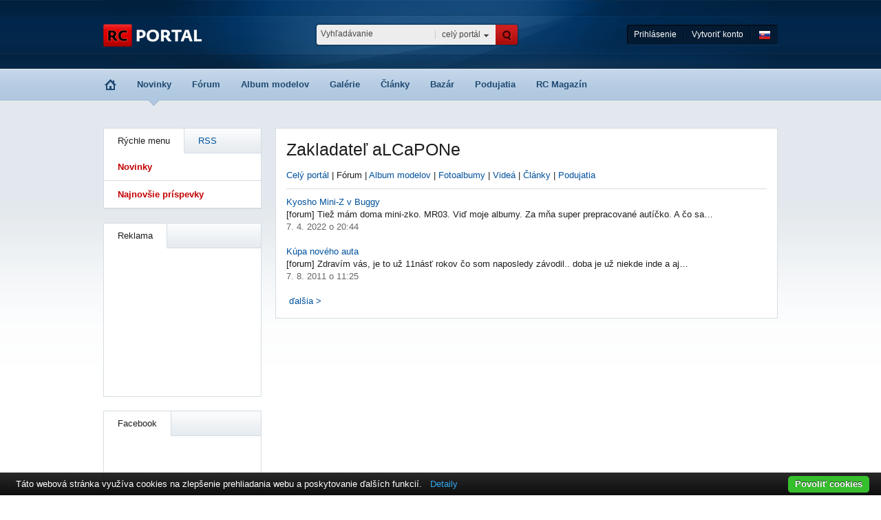

--- FILE ---
content_type: text/html; charset=UTF-8
request_url: https://www.rcportal.sk/novinky/zakladal/user_id/1887/sekcia/forum
body_size: 17957
content:
<!DOCTYPE html PUBLIC "-//W3C//DTD XHTML 1.0 Transitional//EN" "http://www.w3.org/TR/xhtml1/DTD/xhtml1-transitional.dtd">
<html xmlns="http://www.w3.org/1999/xhtml">
<head>
<meta http-equiv="Content-Type" content="text/html; charset=utf-8" />
<meta name="Description" content="RCPortál - rc modely, fórum, podujatia, galérie">
<link rel="stylesheet" type="text/css" href="https://www.rcportal.sk/application/views/css/style.css" />
<link rel="stylesheet" type="text/css" href="https://www.rcportal.sk/application/views/css/dragdrop.css" />
<link rel="stylesheet" type="text/css" href="https://www.rcportal.sk/application/views/css/tipTip.css" />
<link rel="stylesheet" type="text/css" href="https://www.rcportal.sk/application/views/css/dropzone.min.css" />
<link rel="shortcut icon" href="https://www.rcportal.sk/application/views/img/favicon.png">
<title>Zakladateľ aLCaPONe | RC Portál.sk - pre modelárov, všetko o RC modeloch</title>
<script type="text/javascript" src="https://www.rcportal.sk/application/views/js/jquery.js"></script>
<script type="text/javascript" src="https://www.rcportal.sk/application/views/js/vyhladavanie.js"></script>
<script type="text/javascript" src="https://www.rcportal.sk/uploadify/swfobject.js"></script>
<script type="text/javascript" src="https://www.rcportal.sk/uploadify/jquery.uploadify.v2.1.4.min.js"></script>
<script type="text/javascript" src="https://www.rcportal.sk/application/views/js/bbcode.js"></script>
<script type="text/javascript" src="https://www.rcportal.sk/application/views/js/funkcie.js?t=1768618250"></script>
<script type="text/javascript" src="https://www.rcportal.sk/application/views/js/tiptip/jquery.tipTip.minified.js"></script>
<script type="text/javascript" src="https://www.rcportal.sk/application/views/js/dropzone.min.js"></script>
<!-- lytebox -->

<!-- RCP -->
<!-- end RCP -->

<!-- SLIDER -->
<script type="text/javascript" src="https://www.rcportal.sk/application/views/js/jquery.animation.easing.js"></script>
<script type="text/javascript" src="https://www.rcportal.sk/application/views/js/jquery.tools.min.js"></script>
<script type="text/javascript" src="https://www.rcportal.sk/application/views/js/slider_config.js?1768618250"></script>
<script type="text/javascript" src="https://www.rcportal.sk/application/views/js/slider.js?1768618250"></script>
<link rel="stylesheet" type="text/css" href="https://www.rcportal.sk/application/views/css/slider.css?1768618250" />
<!-- end SLIDER -->

<script type="text/javascript" language="javascript" src="https://www.rcportal.sk/application/views/js/lytebox/lytebox.js"></script>
<link rel="stylesheet" href="https://www.rcportal.sk/application/views/js/lytebox/lytebox.css" type="text/css" media="screen" />
<!-- end lytebox -->
<script>
	//jQuery.noConflict();
	/* TipTip */
	jQuery(function(){
		jQuery(".tiptip").tipTip({maxWidth: "auto", edgeOffset: 10, delay: 0});
	});
</script>



<script type="text/javascript">
jQuery(document).ready(function() {
  jQuery('#file_upload').uploadify({
    'uploader'  : 'https://www.rcportal.sk/uploadify/uploadify.swf',
    'script'    : 'https://www.rcportal.sk/uploadify/uploadify.php',
    'cancelImg' : 'https://www.rcportal.sk/uploadify/cancel.png',
    'buttonImg' : 'https://www.rcportal.sk/application/views/img/vybrat-fotografie-button.png',
    'height'	: 35,
    'width'		: 165,
    'folder'    : '/var/www/clients/client1/web169/web/public/tmp',
    'auto'      : true,
    'multi'       : true,
    'onComplete' : function(event,fileObj,data,response)
                    {
						ajaxRun("https://www.rcportal.sk/index.php/galeria/upload_obrazkov/?segment1=novinky&segment2=zakladal&segment3=user_id&segment4=1887&obrazok="+response, 'upload_info_box');
                    },
                    
  });
});
</script>
<script type="text/javascript" src="//maps.googleapis.com/maps/api/js?key=AIzaSyBjHJCX58Ojh2zlpa7q2CDjcE8bFG3w3ag&sensor=false"></script>


<!-- Skrolovanie -->

<script type="text/javascript">
  var _gaq = _gaq || [];
  _gaq.push(['_setAccount', 'UA-12750846-1']);
  _gaq.push(['_trackPageview']);

  (function() {
    var ga = document.createElement('script'); ga.type = 'text/javascript'; ga.async = true;
    ga.src = ('https:' == document.location.protocol ? 'https://ssl' : 'http://www') + '.google-analytics.com/ga.js';
    var s = document.getElementsByTagName('script')[0]; s.parentNode.insertBefore(ga, s);
  })();
</script>

<script type="text/javascript" src="https://cdn.jsdelivr.net/npm/cookie-bar/cookiebar-latest.min.js?forceLang=sk&tracking=1&thirdparty=1&always=1&noGeoIp=1"></script>

</head>
<body>
<!--
<div style="position:fixed;z-index:9999999; bottom:0px; background-color: #5ea000; color:white; border-top: 1px solid #ccc; text-align: center; font-size: 12px; width: 100%; padding: 3px;">
Stránky boli zmigrované na nový server. Všetky chyby hláste na branislav@blaskovic.sk alebo <a style="color:white;text-decoration:underline;" href="https://www.rcportal.sk/rc-portal-hlavne-oznamy-ft5619">sem</a>. Ďakujem, <a style="color:white;text-decoration:underline;" href="https://www.rcportal.sk/brano-u2">Braňo</a>.
</div>
-->

<!-- BOCNE VYSUVACIE MENU -->
<!-- end BOCNE VYSUVACIE MENU -->

<!-- CONTAINER -->
<div id="container">
	
		
   
	<!-- HEADER -->
	<div id="header-new"> 
	
	<div id="user-menu-new">

	 <div id="login">
		 
		<form action="https://www.rcportal.sk/uzivatel/prihlasenie" method="post" accept-charset="utf-8" id="loginform">    

		<p>Používateľské meno</p>
		<input type="hidden" name="redirect" value="novinky/zakladal/user_id/1887/sekcia/forum" />
		<div class="login-input"><input type="text" name="nick" id="login-user" /></div>
		<p>Heslo</p>
		<div class="login-input"><input type="password" name="heslo" /></div>
		<div id="login-button"><input type="submit" value="" class="loginsubmit-button" /></div>
		<!--<div style="text-align:right;">
			<a href="https://www.rcportal.sk/uzivatel/noveheslo">Zabudol som heslo</a>
		</div>-->
		</form>		 
	 </div>
	 
		<!-- CERVENE POCTY -->
			 
		<div id="zmena-jazyka">
			
							<a href="http://cz.rcportal.sk/novinky/zakladal/user_id/1887/sekcia/forum">
				<img src="https://www.rcportal.sk/application/views/img/flag-cz-menu.png" alt="CZ" /></a>
						
			
		</div>

	<div id="user-menu-new-center">
	  
	  
					<a href="#" onclick="jQuery('#login').slideToggle('fast');">Prihlásenie
			  </a>
	  
	  <img src="https://www.rcportal.sk/application/views/img/user-menu-line.png" width="2" height="30" alt="" class="user-menu-line" /> 
	  
	  	  
	  
	  		<a href="https://www.rcportal.sk/registracia/">Vytvoriť konto</a>
			  
	  <img src="https://www.rcportal.sk/application/views/img/user-menu-line.png" width="2" height="30" alt="" class="user-menu-line" /> 
	  
	  	  
	  <a href="javascript:void(0)" onClick="jQuery('#zmena-jazyka').slideToggle('fast')">
		<img src="https://www.rcportal.sk/application/views/img/flag-sk-menu.png" alt="SK" class="header-vlajka" onClick="jQuery('#cz-vlajka').show();" /></a>
	  
	  
	  
	</div>
	
	</div>
	<div id="logo-rcportal-new"><a href="https://www.rcportal.sk/" title="RCportal.sk"><img src="https://www.rcportal.sk/application/views/img/rcportal-logo-02.png" alt="RC PORTAL"/></a></div>
	<div id="search-box-new">
		<form action="https://www.rcportal.sk/hladaj/post_redirect" method="post" accept-charset="utf-8">		<input type="hidden" name="kde" id="hladaj-kde" value="">
		<div id="vyhladavanie-popup">
			<p><input type="checkbox" class="onclick_hladaj_cely_portal" id="hladaj_cely_portal"> <label class="onclick_hladaj_cely_portal" for="hladaj_cely_portal">celý portál</label></p>
			<p><input type="checkbox" class="check_hladaj onclick_hladaj" id="check-forum" value="forum"> <label class="onclick_hladaj" for="check-forum">fórum</label></p>
			<p><input type="checkbox" class="check_hladaj onclick_hladaj" id="check-albumy" value="albumy"> <label class="onclick_hladaj" for="check-albumy">modely</label></p>
			<p><input type="checkbox" class="check_hladaj onclick_hladaj" id="check-galeria" value="galeria-galeria_fotky"> <label class="onclick_hladaj" for="check-galeria">fotoalbumy</label></p>
			<p><input type="checkbox" class="check_hladaj onclick_hladaj" id="check-videa" value="videa"> <label class="onclick_hladaj" for="check-videa">videá</label></p>
			<p><input type="checkbox" class="check_hladaj onclick_hladaj" id="check-clanky" value="clanky"> <label class="onclick_hladaj" for="check-clanky">články</label></p>
			<p><input type="checkbox" class="check_hladaj onclick_hladaj" id="check-bazar" value="inzeraty"> <label class="onclick_hladaj" for="check-bazar">bazár</label></p>
			<p><input type="checkbox" class="check_hladaj onclick_hladaj" id="check-podujatia" value="podujatia"> <label class="onclick_hladaj" for="check-podujatia">podujatia</label></p>
			<p><input type="checkbox" class="check_hladaj onclick_hladaj" id="check-uzivatelia" value="uzivatelia"> <label class="onclick_hladaj" for="check-uzivatelia">užívatelia</label></p>
		</div>
		
		<div id="search-box-new-button">
			<input type="image" name="" value="" src="https://www.rcportal.sk/application/views/img/search-button-transparent.png"  />		
		  </div>
			<div id="search-box-new-where">
				<a href="javascript:void(0)" onClick="jQuery('#vyhladavanie-popup').slideToggle('fast')"><img src="https://www.rcportal.sk/application/views/img/input-search-bullet.png" width="7" height="33" alt="" id="search-box-new-bullet" /></a>
				<a href="javascript:void(0)" onClick="jQuery('#vyhladavanie-popup').slideToggle('fast')" id="search-box-new-a">celý portál</a>
			</div>
			
			<input type="text" class="search-input-new" name="co" value="Vyhľadávanie"  onblur="if (this.value == '') {this.value = 'Vyhľadávanie';}" onfocus="if (this.value == 'Vyhľadávanie') {this.value = '';}" />
	
		</form>	</div>

	</div> <div class="clear"></div>
	<!-- end HEADER -->

	<!-- MENU -->
	<div id="menu">
	<div id="menu-sipka-novinky"></div>
	<ul>

	  <li><a href="https://www.rcportal.sk/"><img src="https://www.rcportal.sk/application/views/img/home-icon.png" class="hlavne-menu-home-button"></a></li>

	  <li><a href="https://www.rcportal.sk/novinky/">Novinky</a></li>
	  <li><a href="https://www.rcportal.sk/forum/">Fórum</a></li>
	  <li><a href="https://www.rcportal.sk/albumy/">Album modelov</a></li>
	  <li><a href="https://www.rcportal.sk/galeria/">Galérie</a></li>
	  <li><a href="https://www.rcportal.sk/clanky/">Články</a></li>
	  <li><a href="https://www.rcportal.sk/bazar/">Bazár</a></li>
	  <li><a href="https://www.rcportal.sk/podujatia/">Podujatia</a></li>
	  <li><a href="https://www.rcportal.sk/rc-magazin-ck7">RC Magazín</a></li>
	</ul>
	</div>
	<!-- end MENU -->
<!-- SUBPAGE CONTENT -->
<div id="subpage">
	<div class="clear"></div>
	
	<div id="supage-left-content-B">
		
		<div id="left-menu">
			<div class="tabs-box">
				<ul>
					<li class="active-tab-first">Rýchle menu</li>
				</ul>
				<ul>
                                       					<li><a href="https://www.rcportal.sk/novinky/zakladal/user_id/1887/sekcia/forum/rss/feed.xml">RSS</a></li>
                    				</ul>
			</div>
			
			<div class="left-menu-item2">
				<h3>
								<a href="https://www.rcportal.sk/novinky">					Novinky
				</a>				</h3>
			</div>
				
			<div class="left-menu-item2">
				<h3>
								<a href="https://www.rcportal.sk/novinky/najnovsie_prispevky">					Najnovšie príspevky
				</a>				</h3>
			</div>
			
							
			<div class="clear"></div>
			
		</div>
		
				<!-- ADSENSE -->
		<div id="left-menu">
			<div class="tabs-box">
				<ul>
					<li class="active-tab-first">Reklama</li>
				</ul>
			</div>
			
			<div class="novinky-vlavo-ads">
				<script type="text/javascript"><!--
				google_ad_client = "ca-pub-6538209543802398";
				/* Novinky 200x200 */
				google_ad_slot = "3727426112";
				google_ad_width = 200;
				google_ad_height = 200;
				//-->
				</script>
				<script type="text/javascript"
				src="https://pagead2.googlesyndication.com/pagead/show_ads.js">
				</script>
			</div>
				
			<div class="clear"></div>
			
		</div>
		<!-- end ADSENSE -->
		
		<!-- FACEBOOK -->
		<div id="left-menu">
			<div class="tabs-box">
				<ul>
					<li class="active-tab-first">Facebook</li>
				</ul>
			</div>
			
			<div class="novinky-vlavo-ads">
				<iframe src="//www.facebook.com/plugins/likebox.php?href=http%3A%2F%2Fwww.facebook.com%2Fpages%2FRC-Port%25C3%25A1l%2F290564537648196&amp;width=200&amp;height=258&amp;colorscheme=light&amp;show_faces=true&amp;border_color=white&amp;stream=false&amp;header=false&amp;appId=80910813304" scrolling="no" frameborder="0" style="border:none; overflow:hidden; width:200px; height:258px;" allowTransparency="true"></iframe>
			</div>
			<div class="clear"></div>
		</div>
		<!-- end FAACEBOOK -->
				
		
		</div>
		
	
	<div id="supage-right-content-B">
                <div class="clear"></div>
		<div class="novinky-vypis">
	
<!-- NAVIGATION BAR 
<div id="navigation-bar4">
  
	
	<div id="navigation-bar-back-icon-forum">
		<a href="javascript:void(0)" onClick="history.back()">
			<img src="https://www.rcportal.sk/application/views/img/back-icon.png" width="39" height="20" alt="back" />
		</a>
	</div>

	<div id="navigation-bar-items-forum">
		
		<a href="https://www.rcportal.sk/">Úvodná stránka</a>
		
		
	</div>

	
	
</div>-->

<h1 class="novinky-h1">Zakladateľ aLCaPONe</h1>

<div style="margin-bottom:10px;padding-bottom:10px;border-bottom:1px solid #D5DDE3;">
	<a href="https://www.rcportal.sk/novinky/zakladal/user_id/1887">Celý portál</a> | Fórum | <a href="https://www.rcportal.sk/novinky/zakladal/user_id/1887/sekcia/model">Album modelov</a> | <a href="https://www.rcportal.sk/novinky/zakladal/user_id/1887/sekcia/fotoalbum">Fotoalbumy</a> | <a href="https://www.rcportal.sk/novinky/zakladal/user_id/1887/sekcia/video">Videá</a> | <a href="https://www.rcportal.sk/novinky/zakladal/user_id/1887/sekcia/clanok">Články</a> | <a href="https://www.rcportal.sk/novinky/zakladal/user_id/1887/sekcia/podujatie">Podujatia</a></div>

			<div>
						
			<a href="https://www.rcportal.sk/kyosho-mini-z-v-buggy-ft13110-2#post327722">
				Kyosho Mini-Z v Buggy</a>
							
			<br>
			<div>
				
				[forum]
				Tiež mám doma mini-zko. MR03. Viď moje albumy. Za mňa super prepracované autíčko. A čo sa&hellip;				<br>
				<!-- class="tiptip" title="7. 4. 2022 o 20:44" -->
				<font style="color:#666666;" >
					7. 4. 2022 o 20:44				</font>
				
			</div>
			
		</div>
		<br>
			<div>
						
			<a href="https://www.rcportal.sk/kupa-noveho-auta-ft4757-1#post49041">
				Kúpa nového auta</a>
							
			<br>
			<div>
				
				[forum]
				Zdravím vás, je to už 11násť rokov čo som naposledy závodil.. doba je už niekde inde a aj&hellip;				<br>
				<!-- class="tiptip" title="7. 8. 2011 o 11:25" -->
				<font style="color:#666666;" >
					7. 8. 2011 o 11:25				</font>
				
			</div>
			
		</div>
		<br>
	
&nbsp;<a href="https://www.rcportal.sk/novinky/zakladal/user_id/1887/sekcia/forum/strana/20">ďalšia &gt;</a>&nbsp;&nbsp;<a href="https://www.rcportal.sk/novinky/zakladal/user_id/1887/sekcia/forum/strana/180"></a>

</div>

	</div>
	
	<div class="clear"></div>
	
</div>
<div class="clear"></div>
<!-- end SUBPAGE CONTENT -->
</div>
<!-- end CONTAINER -->
<div id="footer-drobky">
        <div class="clear"></div>
</div>

<!-- SITEMAP -->

<div id="sitemap">
  <div id="sitemap-content">
    <div class="sitemap-content-item">
      <a href="https://www.rcportal.sk/"><h6>Úvodná stránka</h6></a>
            <ul>
        <li>148 ľudí online za poslednych 5 minút.</li>
        
      </ul>
    </div>
    <div class="sitemap-content-item">
      <a href="https://www.rcportal.sk/forum/"><h6>Fórum</h6></a>
      <ul>
        <li>0        príspevkov za posledných 24 hodín.</li>
      </ul>
    </div>
    <div class="sitemap-content-item">
      <a href="https://www.rcportal.sk/albumy/"><h6>Album modelov</h6></a>
      <ul>
        <li>0        príspevkov za posledných 24 hodín.</li>
      </ul>
    </div>
    <div class="sitemap-content-item">
      <a href="https://www.rcportal.sk/galeria/"><h6>Galérie</h6></a>
      <ul>
        <li>0        príspevkov za posledných 24 hodín.</li>
      </ul>
    </div>
    <div class="sitemap-content-item">
      <a href="https://www.rcportal.sk/clanky/"><h6>Články</h6></a>
      <ul>
        <li>0        príspevkov za posledných 24 hodín.</li>
      </ul>
    </div>
    <div class="sitemap-content-item">
      <a href="https://www.rcportal.sk/bazar/"><h6>Bazár</h6></a>
      <ul>
        <li>7 inzerátov za posledných 24 hodín.</li>
      </ul>
    </div>
    <div class="sitemap-content-item">
      <a href="https://www.rcportal.sk/podujatia/"><h6>Podujatia</h6></a>
      <ul>
        <li>0        príspevkov za posledných 24 hodín.</li>
      </ul>
    </div>
    
    <div class="clear"></div>
    <br>
    <!-- ONLINE -->
    <div>
        Online za posledných 5 minút: 
                                                                                                                                                                                                            </div>
    
    
  </div>
</div>
<!-- END SITEMAP -->
<!-- FOOTER -->
<div id="footer">
  <div id="footer-content"> <a href="#"><img src="https://www.rcportal.sk/application/views/img/rcportal-logo-footer.png" width="133" height="23" alt="RC PORTAL" /></a> Copyright rcportal.sk 2026, všetky práva vyhradené.
    
  <br />
    <a href="http://www.rcportal.sk/pravidla-ft5620">Pravidlá a podmienky</a> |
    <a href="http://www.rcportal.sk/o-nas-ft5703">Kontakt</a> |
    <a href="http://www.platbamobilom.sk/">Spoplatnené cez PlatbaMobilom.sk</a> |
    <a href="http://www.web4men.sk">web4men.sk - Stránka pre moderného muža</a>
    
</div>
<!-- END FOOTER -->


</body>
</html>


--- FILE ---
content_type: text/html; charset=utf-8
request_url: https://www.google.com/recaptcha/api2/aframe
body_size: 268
content:
<!DOCTYPE HTML><html><head><meta http-equiv="content-type" content="text/html; charset=UTF-8"></head><body><script nonce="iG6u4bWMFD-smNj8GfRpDQ">/** Anti-fraud and anti-abuse applications only. See google.com/recaptcha */ try{var clients={'sodar':'https://pagead2.googlesyndication.com/pagead/sodar?'};window.addEventListener("message",function(a){try{if(a.source===window.parent){var b=JSON.parse(a.data);var c=clients[b['id']];if(c){var d=document.createElement('img');d.src=c+b['params']+'&rc='+(localStorage.getItem("rc::a")?sessionStorage.getItem("rc::b"):"");window.document.body.appendChild(d);sessionStorage.setItem("rc::e",parseInt(sessionStorage.getItem("rc::e")||0)+1);localStorage.setItem("rc::h",'1768618252942');}}}catch(b){}});window.parent.postMessage("_grecaptcha_ready", "*");}catch(b){}</script></body></html>

--- FILE ---
content_type: application/javascript
request_url: https://www.rcportal.sk/application/views/js/funkcie.js?t=1768618250
body_size: 8244
content:
var global_map;
var global_geocoder;

function nahlasit_stranku(stranka, nahlas_nazov, csrf_meno, csrf_hodnota)
{
	
	var odpoved = prompt("Náhlaste čokolvek moderátorom. Spam, nevhodné príspevky, chyby a iné. Ďakujeme.", "");
	if(odpoved == undefined)
	{
		return FALSE;
	}
	else if(odpoved.length > 0)
	{
		var vyska = jQuery(window).scrollTop();
		var nahlas_url = document.location.href;

		jQuery.ajax({
			type: 'POST',
			url:stranka,
			data: 'nahlas_text='+encodeURIComponent(odpoved)+'&nahlas_nazov='+encodeURIComponent(nahlas_nazov)+'&nahlas_vyska='+vyska+'&nahlas_url='+nahlas_url+'&'+csrf_meno+'='+csrf_hodnota,
			dataType: "html",

			success: function( strData ){
				alert("Ďakujeme. Problém budeme riešiť čo najskôr.");
			}
		});
	}
	else
	{
		alert('Nezadali ste text. Text nahlásenia je povinný.');
	}

}

function prepni_hp_box(aky)
{

	if( jQuery('#hp-'+aky+'-box img').attr('src').search('minus') != -1 ) {
		var plus = jQuery('#hp-'+aky+'-box img').attr('src').replace('minus','plus');
		jQuery('#hp-'+aky+'-box li.active-tab-first').addClass('active-tab-first-homepage');
	} else {
		var plus = jQuery('#hp-'+aky+'-box img').attr('src').replace('plus','minus');
		jQuery('#hp-'+aky+'-box li.active-tab-first').removeClass('active-tab-first-homepage');
	}
	
	jQuery('#hp-'+aky+'-box img').attr('src', plus);
	jQuery('#hp-'+aky).slideToggle('fast');
		
	
}

function nazov_miesta(geocoder, map, latlng)
{
	if (latlng) {
        geocoder.geocode({'latLng': latlng},                                                                    
            function(results, status){                                            
                jQuery('#map_miesto').attr('value', results[0].formatted_address);
                jQuery('#map_miesto_div').html(results[0].formatted_address);

            }                                                                     
        );    
	}
}

function ukaz_adresu(global_geocoder, global_map, address) 
{

    geocoder.geocode({'address': address}, 
        function(results, status){                                            
            if(status != google.maps.GeocoderStatus.ZERO_RESULTS)
            {
                map.setCenter(results[0].geometry.location);
                map.setZoom(14);
            }
            else
            {
                alert("'" + address + "' sa nenašlo na Google Maps. Skúste znova.");
            }
        }                                                                     
    );    
    return;
}

function ajaxNahlad(stranka, idcko, csrf_meno, csrf_hodnota, hodnota)
{
	 jQuery.ajax({
	   type: 'POST',
	   url:stranka,
	   data: 'text='+encodeURIComponent(hodnota)+'&'+csrf_meno+'='+csrf_hodnota,
	   dataType: "html",
		
		success: function( strData ){
			jQuery('#'+idcko).html(strData);
		}
	  });
}

function prispevok_hlasuj( base_url, post_id, hlas )
{	
	if( hlas == 'suhlasim' ) {
		url = base_url + 'prispevky/hodnotenie/post_id/'+post_id+'/hlas/suhlasim';
	}
	if( hlas == 'nesuhlasim' ) {
		url = base_url + 'prispevky/hodnotenie/post_id/'+post_id+'/hlas/nesuhlasim';
	}
	
	jQuery.get(url, function(data) {
		
		/* prazdny navrat */
		if( data == '' ) {
			return;
		}
		
		ex = data.split('-');
		
		jQuery('#post_suhlasim'+post_id).html('+'+ex[0]);
		jQuery('#post_nesuhlasim'+post_id).html('-'+ex[1]);
	});
}

function nastav_ss_oblubena(base_url, idecko, ss_id)
{
	jQuery.ajax({
        url: base_url + 'spravy/nastav_oblubenu_spravu/ss_id/'+ss_id,
        type: "html",
        success: function( sprava ) {
			if( sprava == 'oblubene-active' ) {
				jQuery("#"+idecko).attr('src', base_url + 'application/views/img/oblubene-active.png');
			} else {
				jQuery("#"+idecko).attr('src', base_url + 'application/views/img/oblubene-deactive.png');
			}
            
        }
    });
}

function citacia(stranka, idecko, autor)
{
/*
jQuery("#"+idecko+"_pom").load(stranka+"?nic="+new Date().getTime(), function() {
		var nacitane= jQuery("#"+idecko+"_pom").html();
		jQuery("#"+idecko).append("\n"+'[quote='+autor+']'+"\n"+nacitane+"\n"+'[/quote]'+"\n");
		jQuery('html, body').animate({scrollTop: jQuery("#scroll-odpoved").offset().top}, 500);
		
		// presun na koniec
		jQuery("#"+idecko).focus();
		var co_tam_je = jQuery("#"+idecko).val();
		jQuery("#"+idecko).val("");
		jQuery("#"+idecko).val(co_tam_je);

		FitToContent(idecko, document.documentElement.clientHeight)
	});
*/

  jQuery.ajax({
        url: stranka+"?nic="+new Date().getTime(),
        success: function( sprava ) {
			var povodnyText = jQuery("#"+idecko).val();
			
			jQuery("#"+idecko).val(povodnyText + '\n[quote='+autor+']\n'+sprava+'\n[/quote]\n');
			jQuery('html, body').animate({scrollTop: jQuery("#scroll-odpoved").offset().top}, 500);

			// presun na koniec
			jQuery("#"+idecko).focus();
			var co_tam_je = jQuery("#"+idecko).val();
			jQuery("#"+idecko).val("");
			jQuery("#"+idecko).val(co_tam_je);

			FitToContent(idecko, document.documentElement.clientHeight)
        }
    });
  
}

function skroluj(idecko)
{
	jQuery('html, body').animate({scrollTop: jQuery("#"+idecko).offset().top}, 500);
}

function ajaxUloz(stranka, idcko, csrf_meno, csrf_hodnota, hodnota)
{
	 jQuery.ajax({
	   type: 'POST',
	   url:stranka,
	   data: 'post_text='+encodeURIComponent(hodnota)+'&'+csrf_meno+'='+csrf_hodnota,
	   dataType: "html",
		
		success: function( strData ){
			jQuery('#'+idcko).html(strData);
		}
	  });
}

function FitToContent(id, maxHeight)
{
   var text = id && id.style ? id : document.getElementById(id);
   if ( !text )
      return;

   var adjustedHeight = text.clientHeight;
   if ( !maxHeight || maxHeight > adjustedHeight )
   {
      adjustedHeight = Math.max(text.scrollHeight, adjustedHeight);
      if ( maxHeight )
         adjustedHeight = Math.min(maxHeight, adjustedHeight);
      if ( adjustedHeight > text.clientHeight )
         text.style.height = adjustedHeight + "px";
   }
}

function zmazPrispevok(adresa, idecko) {
	if(confirm('Ste si istý?')) {
	jQuery.ajax({
		url: adresa,
		success: function( sprava ) {
			if(sprava=='ano') {
				jQuery('#'+idecko).hide();
			} else if (sprava=='prvy') {
				alert('Prvý príspevok sa nedá zmazať.');
			} else if (sprava=='stary') {
				alert('Takto starý príspevok sa nedá zmazať. Kontaktujte administrátorov.');
			} else if (sprava=='chyba') {
				alert('Vyskytla sa chyba');
			} else {
				alert( sprava );
			}
		}
	})
	}
}

function presun_prispevok(adresa, post_id, kam, kam_id) {
	if(confirm('Naozaj presunúť?')) {
	jQuery.ajax({
		url: adresa + '/post_id/' + post_id + '/kam/' + kam + '/kam_id/' + kam_id,
		success: function( sprava ) {
			if(sprava=='ok') {
				jQuery('#riadok'+post_id).hide();
			}
		}
	})
	}
}

function ajaxRun(stranka, idecko)
{
	jQuery('#'+idecko).html('Načítavam...');
	var datum;
	if(idecko=="upload_info_box")
	{
		datum = "";
	}
	else
	{
		datum = "?nic="+new Date().getTime();
	}
	
	/*
	jQuery('#'+idecko).load(stranka+datum, function() {
		initLytebox();
	});*/

	jQuery.ajax({
		url: stranka+datum,
		success: function( data ) {
			jQuery('#'+idecko).html(data);
			initLytebox();
		}
	});

}

function setCookie(c_name,value,exdays)
{
	var exdate=new Date();
	exdate.setDate(exdate.getDate() + exdays);
	var c_value=escape(value) + ((exdays==null) ? "" : "; expires="+exdate.toUTCString());
	document.cookie=c_name + "=" + c_value;
}

function getCookie(c_name)
{
	var i,x,y,ARRcookies=document.cookie.split(";");
	for (i=0;i<ARRcookies.length;i++) {
		x=ARRcookies[i].substr(0,ARRcookies[i].indexOf("="));
		y=ARRcookies[i].substr(ARRcookies[i].indexOf("=")+1);
		x=x.replace(/^\s+|\s+$/g,"");
		if (x==c_name)
		{
			return unescape(y);
		}
	}
}

function prepni_album_filtre()
{
	var hodnota = getCookie('album_filtre');
	if( hodnota == 'nie' ) {
		setCookie( 'album_filtre', 'ano', 30 );
	} else {
		setCookie( 'album_filtre', 'nie', 30 );
	}
}

function prepni_filtre( kde )
{
	var hodnota = getCookie(kde);
	if( hodnota == 'nie' ) {
		setCookie( kde, 'ano', 30 );
	} else {
		setCookie( kde, 'nie', 30 );
	}
}

function deaktivuj_enter(e)
{
	var key;
	if(window.event)
		key = window.event.keyCode;
	else
		key = e.which;
	if(key == 13)
		return false;
	else
		return true;
}


--- FILE ---
content_type: application/javascript
request_url: https://www.rcportal.sk/application/views/js/slider_config.js?1768618250
body_size: 413
content:
/*
 *
 *  Variable efect (on line 27) must have this syntax: [efect]Ease[In/Out/Ln]
 *
 *  Examples:
 * 
 *    backEaseIn
 *    circEaseIn
 *    backEaseOut
 *    sineEaseOut
 *
 *  Efect list:
 *
 *    back 
 *    bounce
 *    circ
 *    cubic
 *    elastic
 *    expo
 *    quad
 *    quart
 *    quint
 *    sine
 *
 */

var efect = "quintEaseOut";
var delay = 5000;
var duration = 1000;
var autostart = true;


--- FILE ---
content_type: application/javascript
request_url: https://www.rcportal.sk/application/views/js/vyhladavanie.js
body_size: 1832
content:
$(document).ready(function(){

	var string_cely_portal = 'celý portál';
	
	function nastav_hladanie() {
		var vysledok = '';
		var cely_portal = false;
		var pocet = 0;
		var celkovy_pocet = 0;
		var text_hodnota = '';
		
		// spocitanie check boxov
		jQuery(".check_hladaj").each(function() {
			celkovy_pocet++;
		});
		
		jQuery(".check_hladaj:checked").each(function() {
			
			text = jQuery(this).val();
			
			if( vysledok != '' ) {
				vysledok = vysledok + '-';
			}
			vysledok = vysledok + text;
			pocet++;
			
			// ziskanie textu
			idecko = jQuery(this).attr('id');
			text_hodnota = jQuery('label[for='+idecko+']').html();
			
			// ak cely portal chceme
			if( text == 'portal' ) {
				cely_portal = true;
			}
			
		});
		
		if( pocet == 1 ) {
			jQuery('#search-box-new-a').html( text_hodnota );
			jQuery('.onclick_hladaj_cely_portal').attr('checked', false);
		} else if( pocet == celkovy_pocet ) {
			jQuery('#search-box-new-a').html( string_cely_portal );
			jQuery('.onclick_hladaj_cely_portal').attr('checked', true);
		} else if( pocet == 0 ) {
			jQuery(".check_hladaj").attr('checked', true);
			jQuery(".onclick_hladaj_cely_portal").attr('checked', true);
			jQuery('#search-box-new-a').html( string_cely_portal );
			nastav_hladanie();
		} else {
			jQuery('#search-box-new-a').html( pocet + ' sekcie' );
			jQuery('.onclick_hladaj_cely_portal').attr('checked', false);
		}
		
		jQuery("#hladaj-kde").val(vysledok);
	}
	
	jQuery('.check_hladaj').click(function() {
		nastav_hladanie();
	});
	
	jQuery('.onclick_hladaj_cely_portal').click(function() {
		
		// ak je to zaskrtnute a chcem hladat vsade..
		if( jQuery(this).attr('checked') == true ) {
			
			jQuery(".check_hladaj").attr('checked', true);
			jQuery('#search-box-new-a').html( string_cely_portal );
			nastav_hladanie();
		}
		
	});

});
